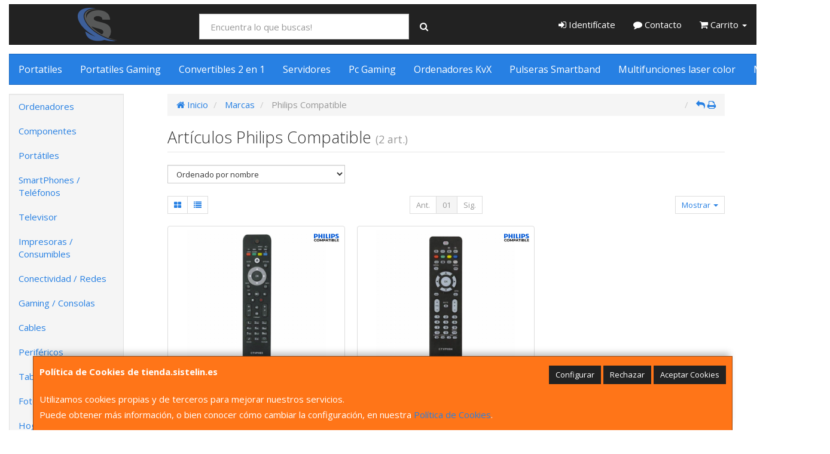

--- FILE ---
content_type: text/css
request_url: https://www.tienda.sistelin.es/assets/css/resumen_politica_privacidad.css
body_size: 32
content:
/** assets/css/resumen_politica_privacidad.css */

.resumen_politica_privacidad {
    margin: 0 1.5em 0 0;
}

.resumen_politica_privacidad h1 {
    font-size: 1em;
    font-weight: bold;
}

.resumen_politica_privacidad p {
    font-size: .8em;
}

--- FILE ---
content_type: application/javascript
request_url: https://www.tienda.sistelin.es/assets/js/vistas/pages/index.js
body_size: 440
content:
// assets/js/vistas/pages/index.js
'use strict';

document.addEventListener('DOMContentLoaded', () => {

    let purchaseButtons = document.querySelectorAll('.purchase-button');
    [...purchaseButtons].forEach(button => button.addEventListener('click', addCsrfTokenToUrl));

});

function addCsrfTokenToUrl(evt) {

    evt.preventDefault();

    let anchor = evt.target;
    if (anchor.tagName.toLowerCase() !== 'a') {
        return;
    }

    let originalUrl = anchor.href;
    if (!originalUrl) {
        return;
    }

    // Create a URL object to manipulate the query parameters
    let originalUrlObj = new URL(originalUrl);

    // Get the product URL (the last segment of the path)
    let productUrl = originalUrlObj.pathname.split('/').pop();

    // Base URL is the original URL up to `/add`
    let baseUrl = `${originalUrlObj.protocol}//${originalUrlObj.host}${originalUrlObj.pathname.split('/add')[0]}/add`;

    // Create a new URL object using the fixed base URL
    let urlWithCsrfTokenObject = new URL(baseUrl);

    // Add the required search parameters
    urlWithCsrfTokenObject.searchParams.set('productUrl', productUrl);
    urlWithCsrfTokenObject.searchParams.set('csrfToken', csrfToken); // csrfToken defined and initialized in the phtml

    // Navigate to the new URL
    window.location.href = urlWithCsrfTokenObject.toString();
}




--- FILE ---
content_type: image/svg+xml
request_url: https://imagenes.web4pro.es/marcas/svg/philips%20compatible.svg
body_size: 2919
content:
<svg xmlns="http://www.w3.org/2000/svg" xml:space="preserve" style="enable-background:new 0 0 499.8 158.4" viewBox="0 0 499.8 158.4"><path d="M169.4 3.1h-26.6v34.7h-27.7V3.1H88.5v87.1h26.6V56h27.7v34.3h26.6V3.1zm92.5 69.7V3.2h-26.6v87.1h48.1l4-17.5h-25.5zM215.7 3.1h-26.6v87.1h26.6V3.1zm107.8 0h-26.6v87.1h26.6V3.1zm131.1 22.3c0-4.7 4.7-6.9 12.4-6.9 8.4 0 17.5 1.9 23.6 4.3l-2.2-18.9c-6.9-1.5-13.1-2.6-24.4-2.6-21.5 0-36 8.5-36 26.2 0 30.6 41.5 24.4 41.5 38.6 0 5.4-4 8.4-13.9 8.4-8.7 0-22.3-3-30.2-6.9l3 20.1c8 3 18.9 4.3 27.7 4.3 22.2 0 40.5-7.3 40.5-29.2-.2-29-42-23.5-42-37.4m-75 44.1c24.8 0 40.5-12.7 40.5-35 0-24.4-16.7-33.2-44.1-33.2-10.5 0-23.3.7-32.4 1.9v87.1H370V69.5h9.6zm14.1-34.6c0 11.3-5.4 18.9-19.3 18.9H370v-36c1.5-.1 3-.1 4.3-.1 13.2 0 19.4 6.2 19.4 17.2M37.6 69.5c24.8 0 40.3-12.7 40.3-35 0-24.4-16.7-33.2-44.1-33.2-10.4 0-23.2.7-32.4 1.8v87.1H28V69.5h9.6zm14.2-34.6c0 11.3-5.4 18.9-19.3 18.9h-4.3v-36c1.5-.1 3-.1 4.3-.1 13.1 0 19.3 6.2 19.3 17.2" style="fill:#0b5ed7"/><path d="M14.7 151.2c-4.2-2.2-7.5-5.4-9.9-9.3-2.4-4-3.6-8.5-3.6-13.5s1.2-9.5 3.6-13.5c2.4-4 5.7-7.1 9.9-9.3 4.2-2.2 8.9-3.4 14.1-3.4 4.4 0 8.4.8 11.9 2.3 3.6 1.5 6.5 3.8 9 6.7l-7.5 7c-3.4-4-7.7-5.9-12.8-5.9-3.1 0-5.9.7-8.4 2.1-2.5 1.4-4.4 3.3-5.8 5.8-1.4 2.5-2.1 5.3-2.1 8.4 0 3.1.7 5.9 2.1 8.4 1.4 2.5 3.3 4.4 5.8 5.8 2.5 1.4 5.3 2.1 8.4 2.1 5.1 0 9.3-2 12.8-6l7.5 7c-2.4 2.9-5.4 5.2-9 6.7-3.6 1.5-7.6 2.3-12 2.3-5.2-.4-9.8-1.5-14-3.7zm52.1-.1c-4.2-2.3-7.5-5.4-9.9-9.4-2.4-4-3.6-8.5-3.6-13.4 0-5 1.2-9.5 3.6-13.4 2.4-4 5.7-7.1 9.9-9.4 4.2-2.3 9-3.4 14.2-3.4s10 1.1 14.2 3.4c4.2 2.3 7.5 5.4 9.9 9.4 2.4 4 3.6 8.5 3.6 13.4 0 5-1.2 9.5-3.6 13.4-2.4 4-5.7 7.1-9.9 9.4-4.2 2.3-8.9 3.4-14.2 3.4s-10-1.1-14.2-3.4zm22.4-8.6c2.4-1.4 4.3-3.3 5.7-5.8 1.4-2.5 2.1-5.3 2.1-8.4 0-3.1-.7-5.9-2.1-8.4-1.4-2.5-3.3-4.4-5.7-5.8-2.4-1.4-5.1-2.1-8.1-2.1s-5.7.7-8.1 2.1c-2.4 1.4-4.3 3.3-5.7 5.8-1.4 2.5-2.1 5.3-2.1 8.4 0 3.1.7 5.9 2.1 8.4 1.4 2.5 3.3 4.4 5.7 5.8 2.4 1.4 5.1 2.1 8.1 2.1 2.9-.1 5.6-.7 8.1-2.1zm74.6 11.2-.1-30.4-14.9 25.1h-5.3L128.6 124v29.8h-11v-50.7h9.7l19 31.5 18.7-31.5h9.6l.1 50.7h-10.9zm56.7-48.5c3.3 1.5 5.9 3.6 7.6 6.4 1.8 2.8 2.7 6 2.7 9.8 0 3.7-.9 7-2.7 9.7-1.8 2.8-4.3 4.9-7.6 6.4s-7.2 2.2-11.7 2.2h-10.2v14h-11.7V103h22c4.4-.1 8.3.7 11.6 2.2zm-4.3 22.6c1.8-1.5 2.8-3.7 2.8-6.5s-.9-5-2.8-6.6c-1.8-1.5-4.5-2.3-8-2.3h-9.6V130h9.6c3.5.1 6.2-.6 8-2.2zm53.9 15h-23.6l-4.5 10.9h-12l22.6-50.7h11.6l22.7 50.7h-12.3l-4.5-10.9zm-3.7-8.9-8-19.4-8 19.4h16zm33.8-21.4H284v-9.6h44.2v9.6H312v41.2h-11.7v-41.2zm34.2-9.6h11.7v50.7h-11.7v-50.7zm67.9 29c1.6 2.1 2.5 4.8 2.5 7.9 0 4.4-1.7 7.9-5.2 10.3-3.5 2.4-8.5 3.6-15.1 3.6h-26.2V103H383c6.2 0 10.9 1.2 14.2 3.6 3.3 2.4 5 5.6 5 9.6 0 2.5-.6 4.7-1.8 6.6-1.2 1.9-2.8 3.5-5 4.6 3 .8 5.2 2.3 6.9 4.5zm-32.4-20.1v12h11.7c2.9 0 5.1-.5 6.6-1.5s2.2-2.5 2.2-4.5-.8-3.5-2.2-4.5c-1.5-1-3.7-1.5-6.6-1.5h-11.7zm20.7 31.5c1.6-1 2.4-2.6 2.4-4.7 0-4.2-3.1-6.3-9.4-6.3h-13.7v12.5h13.7c3.1 0 5.4-.5 7-1.5zm23.1-40.4h11.7v41.2h25.4v9.6h-37.2v-50.8zm83 41.4v9.4h-39.3V103h38.3v9.4H469v11h23.6v9.1H469v11.7h27.7z"/></svg>